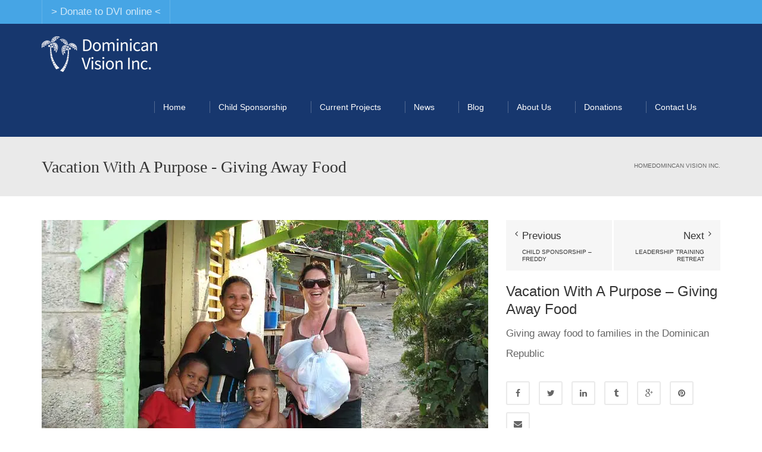

--- FILE ---
content_type: text/html; charset=UTF-8
request_url: https://dominicanvision.org/domincan-vision-inc/vcap-giving-away-food-750px/
body_size: 57951
content:
<!DOCTYPE html>
<!--[if IE 7]>
<html class="ie ie7" lang="en-CA">
<![endif]-->
<!--[if IE 8]>
<html class="ie ie8" lang="en-CA">
<![endif]-->
<!--[if !(IE 7) | !(IE 8)  ]><!-->
<html lang="en-CA">
<!--<![endif]-->
<head>
<meta charset="UTF-8" />
<meta name="viewport" content="width=device-width, minimum-scale=1.0, initial-scale=1.0">
<title>Vacation With A Purpose - Giving Away Food - Dominican Vision Inc.</title>
<link rel="profile" href="http://gmpg.org/xfn/11" />
<link rel="pingback" href="https://dominicanvision.org/xmlrpc.php" />
<!--[if lt IE 9]>
<script src="https://dominicanvision.org/wp-content/themes/university/js/html5.js" type="text/javascript"></script>
<![endif]-->
<!--[if lte IE 9]>
<link rel="stylesheet" type="text/css" href="https://dominicanvision.org/wp-content/themes/university/css/ie.css" />
<![endif]-->
<style type="text/css" >
	@media only screen and (-webkit-min-device-pixel-ratio: 2),(min-resolution: 192dpi) {
		/* Retina Logo */
		.logo{background:url(http://wp.dominicanconnection.org/wp-content/uploads/2017/03/DVI-logo-120px.png) no-repeat center; display:inline-block !important; background-size:contain;}
		.logo img{ opacity:0; visibility:hidden}
		.logo *{display:inline-block}
	}
</style>
	<meta property="description" content="Education is the key to breaking the relentless cycle of poverty."/>
	<meta name='robots' content='index, follow, max-image-preview:large, max-snippet:-1, max-video-preview:-1' />

	<!-- This site is optimized with the Yoast SEO plugin v21.7 - https://yoast.com/wordpress/plugins/seo/ -->
	<link rel="canonical" href="https://dominicanvision.org/domincan-vision-inc/vcap-giving-away-food-750px/" />
	<meta property="og:locale" content="en_US" />
	<meta property="og:type" content="article" />
	<meta property="og:title" content="Vacation With A Purpose - Giving Away Food - Dominican Vision Inc." />
	<meta property="og:description" content="Giving away food to families in the Dominican Republic" />
	<meta property="og:url" content="https://dominicanvision.org/domincan-vision-inc/vcap-giving-away-food-750px/" />
	<meta property="og:site_name" content="Dominican Vision Inc." />
	<meta property="article:publisher" content="https://www.facebook.com/Dominican-Vision-Inc-774455569312460" />
	<meta property="article:modified_time" content="2017-03-09T00:17:53+00:00" />
	<meta property="og:image" content="https://dominicanvision.org/domincan-vision-inc/vcap-giving-away-food-750px" />
	<meta property="og:image:width" content="750" />
	<meta property="og:image:height" content="422" />
	<meta property="og:image:type" content="image/jpeg" />
	<meta name="twitter:card" content="summary_large_image" />
	<script type="application/ld+json" class="yoast-schema-graph">{"@context":"https://schema.org","@graph":[{"@type":"WebPage","@id":"https://dominicanvision.org/domincan-vision-inc/vcap-giving-away-food-750px/","url":"https://dominicanvision.org/domincan-vision-inc/vcap-giving-away-food-750px/","name":"Vacation With A Purpose - Giving Away Food - Dominican Vision Inc.","isPartOf":{"@id":"https://dominicanvision.org/#website"},"primaryImageOfPage":{"@id":"https://dominicanvision.org/domincan-vision-inc/vcap-giving-away-food-750px/#primaryimage"},"image":{"@id":"https://dominicanvision.org/domincan-vision-inc/vcap-giving-away-food-750px/#primaryimage"},"thumbnailUrl":"https://i0.wp.com/dominicanvision.org/wp-content/uploads/2017/03/VCAP-giving-away-food-750px.jpg?fit=750%2C422&ssl=1","datePublished":"2017-03-09T00:17:10+00:00","dateModified":"2017-03-09T00:17:53+00:00","breadcrumb":{"@id":"https://dominicanvision.org/domincan-vision-inc/vcap-giving-away-food-750px/#breadcrumb"},"inLanguage":"en-CA","potentialAction":[{"@type":"ReadAction","target":["https://dominicanvision.org/domincan-vision-inc/vcap-giving-away-food-750px/"]}]},{"@type":"ImageObject","inLanguage":"en-CA","@id":"https://dominicanvision.org/domincan-vision-inc/vcap-giving-away-food-750px/#primaryimage","url":"https://i0.wp.com/dominicanvision.org/wp-content/uploads/2017/03/VCAP-giving-away-food-750px.jpg?fit=750%2C422&ssl=1","contentUrl":"https://i0.wp.com/dominicanvision.org/wp-content/uploads/2017/03/VCAP-giving-away-food-750px.jpg?fit=750%2C422&ssl=1","width":750,"height":422,"caption":"Giving away food to families in the Dominican Republic"},{"@type":"BreadcrumbList","@id":"https://dominicanvision.org/domincan-vision-inc/vcap-giving-away-food-750px/#breadcrumb","itemListElement":[{"@type":"ListItem","position":1,"name":"Home","item":"https://dominicanvision.org/"},{"@type":"ListItem","position":2,"name":"Domincan Vision Inc.","item":"https://dominicanvision.org/"},{"@type":"ListItem","position":3,"name":"Vacation With A Purpose &#8211; Giving Away Food"}]},{"@type":"WebSite","@id":"https://dominicanvision.org/#website","url":"https://dominicanvision.org/","name":"Dominican Vision Inc.","description":"Education is the key to breaking the relentless cycle of poverty.","publisher":{"@id":"https://dominicanvision.org/#organization"},"potentialAction":[{"@type":"SearchAction","target":{"@type":"EntryPoint","urlTemplate":"https://dominicanvision.org/?s={search_term_string}"},"query-input":"required name=search_term_string"}],"inLanguage":"en-CA"},{"@type":"Organization","@id":"https://dominicanvision.org/#organization","name":"Dominican Vision Inc.","url":"https://dominicanvision.org/","logo":{"@type":"ImageObject","inLanguage":"en-CA","@id":"https://dominicanvision.org/#/schema/logo/image/","url":"https://i0.wp.com/dominicanvision.org/wp-content/uploads/2017/03/DVI-logo-300px-vertical.png?fit=300%2C300&ssl=1","contentUrl":"https://i0.wp.com/dominicanvision.org/wp-content/uploads/2017/03/DVI-logo-300px-vertical.png?fit=300%2C300&ssl=1","width":300,"height":300,"caption":"Dominican Vision Inc."},"image":{"@id":"https://dominicanvision.org/#/schema/logo/image/"},"sameAs":["https://www.facebook.com/Dominican-Vision-Inc-774455569312460"]}]}</script>
	<!-- / Yoast SEO plugin. -->


<link rel='dns-prefetch' href='//secure.gravatar.com' />
<link rel='dns-prefetch' href='//stats.wp.com' />
<link rel='dns-prefetch' href='//maxcdn.bootstrapcdn.com' />
<link rel='dns-prefetch' href='//v0.wordpress.com' />
<link rel='dns-prefetch' href='//i0.wp.com' />
<link rel="alternate" type="application/rss+xml" title="Dominican Vision Inc. &raquo; Feed" href="https://dominicanvision.org/feed/" />
<link rel="alternate" type="application/rss+xml" title="Dominican Vision Inc. &raquo; Comments Feed" href="https://dominicanvision.org/comments/feed/" />
<link rel="alternate" type="application/rss+xml" title="Dominican Vision Inc. &raquo; Vacation With A Purpose &#8211; Giving Away Food Comments Feed" href="https://dominicanvision.org/domincan-vision-inc/vcap-giving-away-food-750px/feed/" />
<script type="text/javascript">
window._wpemojiSettings = {"baseUrl":"https:\/\/s.w.org\/images\/core\/emoji\/14.0.0\/72x72\/","ext":".png","svgUrl":"https:\/\/s.w.org\/images\/core\/emoji\/14.0.0\/svg\/","svgExt":".svg","source":{"concatemoji":"https:\/\/dominicanvision.org\/wp-includes\/js\/wp-emoji-release.min.js?ver=6.2.8"}};
/*! This file is auto-generated */
!function(e,a,t){var n,r,o,i=a.createElement("canvas"),p=i.getContext&&i.getContext("2d");function s(e,t){p.clearRect(0,0,i.width,i.height),p.fillText(e,0,0);e=i.toDataURL();return p.clearRect(0,0,i.width,i.height),p.fillText(t,0,0),e===i.toDataURL()}function c(e){var t=a.createElement("script");t.src=e,t.defer=t.type="text/javascript",a.getElementsByTagName("head")[0].appendChild(t)}for(o=Array("flag","emoji"),t.supports={everything:!0,everythingExceptFlag:!0},r=0;r<o.length;r++)t.supports[o[r]]=function(e){if(p&&p.fillText)switch(p.textBaseline="top",p.font="600 32px Arial",e){case"flag":return s("\ud83c\udff3\ufe0f\u200d\u26a7\ufe0f","\ud83c\udff3\ufe0f\u200b\u26a7\ufe0f")?!1:!s("\ud83c\uddfa\ud83c\uddf3","\ud83c\uddfa\u200b\ud83c\uddf3")&&!s("\ud83c\udff4\udb40\udc67\udb40\udc62\udb40\udc65\udb40\udc6e\udb40\udc67\udb40\udc7f","\ud83c\udff4\u200b\udb40\udc67\u200b\udb40\udc62\u200b\udb40\udc65\u200b\udb40\udc6e\u200b\udb40\udc67\u200b\udb40\udc7f");case"emoji":return!s("\ud83e\udef1\ud83c\udffb\u200d\ud83e\udef2\ud83c\udfff","\ud83e\udef1\ud83c\udffb\u200b\ud83e\udef2\ud83c\udfff")}return!1}(o[r]),t.supports.everything=t.supports.everything&&t.supports[o[r]],"flag"!==o[r]&&(t.supports.everythingExceptFlag=t.supports.everythingExceptFlag&&t.supports[o[r]]);t.supports.everythingExceptFlag=t.supports.everythingExceptFlag&&!t.supports.flag,t.DOMReady=!1,t.readyCallback=function(){t.DOMReady=!0},t.supports.everything||(n=function(){t.readyCallback()},a.addEventListener?(a.addEventListener("DOMContentLoaded",n,!1),e.addEventListener("load",n,!1)):(e.attachEvent("onload",n),a.attachEvent("onreadystatechange",function(){"complete"===a.readyState&&t.readyCallback()})),(e=t.source||{}).concatemoji?c(e.concatemoji):e.wpemoji&&e.twemoji&&(c(e.twemoji),c(e.wpemoji)))}(window,document,window._wpemojiSettings);
</script>
<style type="text/css">
img.wp-smiley,
img.emoji {
	display: inline !important;
	border: none !important;
	box-shadow: none !important;
	height: 1em !important;
	width: 1em !important;
	margin: 0 0.07em !important;
	vertical-align: -0.1em !important;
	background: none !important;
	padding: 0 !important;
}
</style>
	<link rel='stylesheet' id='formidable-css' href='https://dominicanvision.org/wp-content/plugins/formidable/css/formidableforms.css?ver=5292238' type='text/css' media='all' />
<link rel='stylesheet' id='wp-block-library-css' href='https://dominicanvision.org/wp-includes/css/dist/block-library/style.min.css?ver=6.2.8' type='text/css' media='all' />
<style id='wp-block-library-inline-css' type='text/css'>
.has-text-align-justify{text-align:justify;}
</style>
<link rel='stylesheet' id='jetpack-videopress-video-block-view-css' href='https://dominicanvision.org/wp-content/plugins/jetpack/jetpack_vendor/automattic/jetpack-videopress/build/block-editor/blocks/video/view.css?minify=false&#038;ver=34ae973733627b74a14e' type='text/css' media='all' />
<link rel='stylesheet' id='mediaelement-css' href='https://dominicanvision.org/wp-includes/js/mediaelement/mediaelementplayer-legacy.min.css?ver=4.2.17' type='text/css' media='all' />
<link rel='stylesheet' id='wp-mediaelement-css' href='https://dominicanvision.org/wp-includes/js/mediaelement/wp-mediaelement.min.css?ver=6.2.8' type='text/css' media='all' />
<link rel='stylesheet' id='classic-theme-styles-css' href='https://dominicanvision.org/wp-includes/css/classic-themes.min.css?ver=6.2.8' type='text/css' media='all' />
<style id='global-styles-inline-css' type='text/css'>
body{--wp--preset--color--black: #000000;--wp--preset--color--cyan-bluish-gray: #abb8c3;--wp--preset--color--white: #ffffff;--wp--preset--color--pale-pink: #f78da7;--wp--preset--color--vivid-red: #cf2e2e;--wp--preset--color--luminous-vivid-orange: #ff6900;--wp--preset--color--luminous-vivid-amber: #fcb900;--wp--preset--color--light-green-cyan: #7bdcb5;--wp--preset--color--vivid-green-cyan: #00d084;--wp--preset--color--pale-cyan-blue: #8ed1fc;--wp--preset--color--vivid-cyan-blue: #0693e3;--wp--preset--color--vivid-purple: #9b51e0;--wp--preset--gradient--vivid-cyan-blue-to-vivid-purple: linear-gradient(135deg,rgba(6,147,227,1) 0%,rgb(155,81,224) 100%);--wp--preset--gradient--light-green-cyan-to-vivid-green-cyan: linear-gradient(135deg,rgb(122,220,180) 0%,rgb(0,208,130) 100%);--wp--preset--gradient--luminous-vivid-amber-to-luminous-vivid-orange: linear-gradient(135deg,rgba(252,185,0,1) 0%,rgba(255,105,0,1) 100%);--wp--preset--gradient--luminous-vivid-orange-to-vivid-red: linear-gradient(135deg,rgba(255,105,0,1) 0%,rgb(207,46,46) 100%);--wp--preset--gradient--very-light-gray-to-cyan-bluish-gray: linear-gradient(135deg,rgb(238,238,238) 0%,rgb(169,184,195) 100%);--wp--preset--gradient--cool-to-warm-spectrum: linear-gradient(135deg,rgb(74,234,220) 0%,rgb(151,120,209) 20%,rgb(207,42,186) 40%,rgb(238,44,130) 60%,rgb(251,105,98) 80%,rgb(254,248,76) 100%);--wp--preset--gradient--blush-light-purple: linear-gradient(135deg,rgb(255,206,236) 0%,rgb(152,150,240) 100%);--wp--preset--gradient--blush-bordeaux: linear-gradient(135deg,rgb(254,205,165) 0%,rgb(254,45,45) 50%,rgb(107,0,62) 100%);--wp--preset--gradient--luminous-dusk: linear-gradient(135deg,rgb(255,203,112) 0%,rgb(199,81,192) 50%,rgb(65,88,208) 100%);--wp--preset--gradient--pale-ocean: linear-gradient(135deg,rgb(255,245,203) 0%,rgb(182,227,212) 50%,rgb(51,167,181) 100%);--wp--preset--gradient--electric-grass: linear-gradient(135deg,rgb(202,248,128) 0%,rgb(113,206,126) 100%);--wp--preset--gradient--midnight: linear-gradient(135deg,rgb(2,3,129) 0%,rgb(40,116,252) 100%);--wp--preset--duotone--dark-grayscale: url('#wp-duotone-dark-grayscale');--wp--preset--duotone--grayscale: url('#wp-duotone-grayscale');--wp--preset--duotone--purple-yellow: url('#wp-duotone-purple-yellow');--wp--preset--duotone--blue-red: url('#wp-duotone-blue-red');--wp--preset--duotone--midnight: url('#wp-duotone-midnight');--wp--preset--duotone--magenta-yellow: url('#wp-duotone-magenta-yellow');--wp--preset--duotone--purple-green: url('#wp-duotone-purple-green');--wp--preset--duotone--blue-orange: url('#wp-duotone-blue-orange');--wp--preset--font-size--small: 13px;--wp--preset--font-size--medium: 20px;--wp--preset--font-size--large: 36px;--wp--preset--font-size--x-large: 42px;--wp--preset--spacing--20: 0.44rem;--wp--preset--spacing--30: 0.67rem;--wp--preset--spacing--40: 1rem;--wp--preset--spacing--50: 1.5rem;--wp--preset--spacing--60: 2.25rem;--wp--preset--spacing--70: 3.38rem;--wp--preset--spacing--80: 5.06rem;--wp--preset--shadow--natural: 6px 6px 9px rgba(0, 0, 0, 0.2);--wp--preset--shadow--deep: 12px 12px 50px rgba(0, 0, 0, 0.4);--wp--preset--shadow--sharp: 6px 6px 0px rgba(0, 0, 0, 0.2);--wp--preset--shadow--outlined: 6px 6px 0px -3px rgba(255, 255, 255, 1), 6px 6px rgba(0, 0, 0, 1);--wp--preset--shadow--crisp: 6px 6px 0px rgba(0, 0, 0, 1);}:where(.is-layout-flex){gap: 0.5em;}body .is-layout-flow > .alignleft{float: left;margin-inline-start: 0;margin-inline-end: 2em;}body .is-layout-flow > .alignright{float: right;margin-inline-start: 2em;margin-inline-end: 0;}body .is-layout-flow > .aligncenter{margin-left: auto !important;margin-right: auto !important;}body .is-layout-constrained > .alignleft{float: left;margin-inline-start: 0;margin-inline-end: 2em;}body .is-layout-constrained > .alignright{float: right;margin-inline-start: 2em;margin-inline-end: 0;}body .is-layout-constrained > .aligncenter{margin-left: auto !important;margin-right: auto !important;}body .is-layout-constrained > :where(:not(.alignleft):not(.alignright):not(.alignfull)){max-width: var(--wp--style--global--content-size);margin-left: auto !important;margin-right: auto !important;}body .is-layout-constrained > .alignwide{max-width: var(--wp--style--global--wide-size);}body .is-layout-flex{display: flex;}body .is-layout-flex{flex-wrap: wrap;align-items: center;}body .is-layout-flex > *{margin: 0;}:where(.wp-block-columns.is-layout-flex){gap: 2em;}.has-black-color{color: var(--wp--preset--color--black) !important;}.has-cyan-bluish-gray-color{color: var(--wp--preset--color--cyan-bluish-gray) !important;}.has-white-color{color: var(--wp--preset--color--white) !important;}.has-pale-pink-color{color: var(--wp--preset--color--pale-pink) !important;}.has-vivid-red-color{color: var(--wp--preset--color--vivid-red) !important;}.has-luminous-vivid-orange-color{color: var(--wp--preset--color--luminous-vivid-orange) !important;}.has-luminous-vivid-amber-color{color: var(--wp--preset--color--luminous-vivid-amber) !important;}.has-light-green-cyan-color{color: var(--wp--preset--color--light-green-cyan) !important;}.has-vivid-green-cyan-color{color: var(--wp--preset--color--vivid-green-cyan) !important;}.has-pale-cyan-blue-color{color: var(--wp--preset--color--pale-cyan-blue) !important;}.has-vivid-cyan-blue-color{color: var(--wp--preset--color--vivid-cyan-blue) !important;}.has-vivid-purple-color{color: var(--wp--preset--color--vivid-purple) !important;}.has-black-background-color{background-color: var(--wp--preset--color--black) !important;}.has-cyan-bluish-gray-background-color{background-color: var(--wp--preset--color--cyan-bluish-gray) !important;}.has-white-background-color{background-color: var(--wp--preset--color--white) !important;}.has-pale-pink-background-color{background-color: var(--wp--preset--color--pale-pink) !important;}.has-vivid-red-background-color{background-color: var(--wp--preset--color--vivid-red) !important;}.has-luminous-vivid-orange-background-color{background-color: var(--wp--preset--color--luminous-vivid-orange) !important;}.has-luminous-vivid-amber-background-color{background-color: var(--wp--preset--color--luminous-vivid-amber) !important;}.has-light-green-cyan-background-color{background-color: var(--wp--preset--color--light-green-cyan) !important;}.has-vivid-green-cyan-background-color{background-color: var(--wp--preset--color--vivid-green-cyan) !important;}.has-pale-cyan-blue-background-color{background-color: var(--wp--preset--color--pale-cyan-blue) !important;}.has-vivid-cyan-blue-background-color{background-color: var(--wp--preset--color--vivid-cyan-blue) !important;}.has-vivid-purple-background-color{background-color: var(--wp--preset--color--vivid-purple) !important;}.has-black-border-color{border-color: var(--wp--preset--color--black) !important;}.has-cyan-bluish-gray-border-color{border-color: var(--wp--preset--color--cyan-bluish-gray) !important;}.has-white-border-color{border-color: var(--wp--preset--color--white) !important;}.has-pale-pink-border-color{border-color: var(--wp--preset--color--pale-pink) !important;}.has-vivid-red-border-color{border-color: var(--wp--preset--color--vivid-red) !important;}.has-luminous-vivid-orange-border-color{border-color: var(--wp--preset--color--luminous-vivid-orange) !important;}.has-luminous-vivid-amber-border-color{border-color: var(--wp--preset--color--luminous-vivid-amber) !important;}.has-light-green-cyan-border-color{border-color: var(--wp--preset--color--light-green-cyan) !important;}.has-vivid-green-cyan-border-color{border-color: var(--wp--preset--color--vivid-green-cyan) !important;}.has-pale-cyan-blue-border-color{border-color: var(--wp--preset--color--pale-cyan-blue) !important;}.has-vivid-cyan-blue-border-color{border-color: var(--wp--preset--color--vivid-cyan-blue) !important;}.has-vivid-purple-border-color{border-color: var(--wp--preset--color--vivid-purple) !important;}.has-vivid-cyan-blue-to-vivid-purple-gradient-background{background: var(--wp--preset--gradient--vivid-cyan-blue-to-vivid-purple) !important;}.has-light-green-cyan-to-vivid-green-cyan-gradient-background{background: var(--wp--preset--gradient--light-green-cyan-to-vivid-green-cyan) !important;}.has-luminous-vivid-amber-to-luminous-vivid-orange-gradient-background{background: var(--wp--preset--gradient--luminous-vivid-amber-to-luminous-vivid-orange) !important;}.has-luminous-vivid-orange-to-vivid-red-gradient-background{background: var(--wp--preset--gradient--luminous-vivid-orange-to-vivid-red) !important;}.has-very-light-gray-to-cyan-bluish-gray-gradient-background{background: var(--wp--preset--gradient--very-light-gray-to-cyan-bluish-gray) !important;}.has-cool-to-warm-spectrum-gradient-background{background: var(--wp--preset--gradient--cool-to-warm-spectrum) !important;}.has-blush-light-purple-gradient-background{background: var(--wp--preset--gradient--blush-light-purple) !important;}.has-blush-bordeaux-gradient-background{background: var(--wp--preset--gradient--blush-bordeaux) !important;}.has-luminous-dusk-gradient-background{background: var(--wp--preset--gradient--luminous-dusk) !important;}.has-pale-ocean-gradient-background{background: var(--wp--preset--gradient--pale-ocean) !important;}.has-electric-grass-gradient-background{background: var(--wp--preset--gradient--electric-grass) !important;}.has-midnight-gradient-background{background: var(--wp--preset--gradient--midnight) !important;}.has-small-font-size{font-size: var(--wp--preset--font-size--small) !important;}.has-medium-font-size{font-size: var(--wp--preset--font-size--medium) !important;}.has-large-font-size{font-size: var(--wp--preset--font-size--large) !important;}.has-x-large-font-size{font-size: var(--wp--preset--font-size--x-large) !important;}
.wp-block-navigation a:where(:not(.wp-element-button)){color: inherit;}
:where(.wp-block-columns.is-layout-flex){gap: 2em;}
.wp-block-pullquote{font-size: 1.5em;line-height: 1.6;}
</style>
<link rel='stylesheet' id='rs-plugin-settings-css' href='https://dominicanvision.org/wp-content/plugins/revslider/public/assets/css/settings.css?ver=5.3.1.5' type='text/css' media='all' />
<style id='rs-plugin-settings-inline-css' type='text/css'>
#rs-demo-id {}
</style>
<link rel='stylesheet' id='cff-css' href='https://dominicanvision.org/wp-content/plugins/custom-facebook-feed/assets/css/cff-style.min.css?ver=4.3.1' type='text/css' media='all' />
<link rel='stylesheet' id='sb-font-awesome-css' href='https://maxcdn.bootstrapcdn.com/font-awesome/4.7.0/css/font-awesome.min.css?ver=6.2.8' type='text/css' media='all' />
<link rel='stylesheet' id='bootstrap-css' href='https://dominicanvision.org/wp-content/themes/university/css/bootstrap.min.css?ver=6.2.8' type='text/css' media='all' />
<link rel='stylesheet' id='font-awesome-css' href='https://dominicanvision.org/wp-content/themes/university/fonts/css/font-awesome.min.css?ver=6.2.8' type='text/css' media='all' />
<link rel='stylesheet' id='owl-carousel-css' href='https://dominicanvision.org/wp-content/themes/university/js/owl-carousel/owl.carousel.css?ver=6.2.8' type='text/css' media='all' />
<link rel='stylesheet' id='owl-carousel-theme-css' href='https://dominicanvision.org/wp-content/themes/university/js/owl-carousel/owl.theme.css?ver=6.2.8' type='text/css' media='all' />
<link rel='stylesheet' id='style-css' href='https://dominicanvision.org/wp-content/themes/university/style.css?ver=6.2.8' type='text/css' media='all' />
<link rel='stylesheet' id='__EPYT__style-css' href='https://dominicanvision.org/wp-content/plugins/youtube-embed-plus/styles/ytprefs.min.css?ver=14.2.3' type='text/css' media='all' />
<style id='__EPYT__style-inline-css' type='text/css'>

                .epyt-gallery-thumb {
                        width: 33.333%;
                }
                
</style>
<link rel='stylesheet' id='jetpack_css-css' href='https://dominicanvision.org/wp-content/plugins/jetpack/css/jetpack.css?ver=12.3.1' type='text/css' media='all' />
<script type='text/javascript' src='https://dominicanvision.org/wp-includes/js/jquery/jquery.min.js?ver=3.6.4' id='jquery-core-js'></script>
<script type='text/javascript' src='https://dominicanvision.org/wp-includes/js/jquery/jquery-migrate.min.js?ver=3.4.0' id='jquery-migrate-js'></script>
<script type='text/javascript' src='https://dominicanvision.org/wp-content/plugins/revslider/public/assets/js/jquery.themepunch.tools.min.js?ver=5.3.1.5' id='tp-tools-js'></script>
<script type='text/javascript' src='https://dominicanvision.org/wp-content/plugins/revslider/public/assets/js/jquery.themepunch.revolution.min.js?ver=5.3.1.5' id='revmin-js'></script>
<script type='text/javascript' id='__ytprefs__-js-extra'>
/* <![CDATA[ */
var _EPYT_ = {"ajaxurl":"https:\/\/dominicanvision.org\/wp-admin\/admin-ajax.php","security":"bbec18d467","gallery_scrolloffset":"20","eppathtoscripts":"https:\/\/dominicanvision.org\/wp-content\/plugins\/youtube-embed-plus\/scripts\/","eppath":"https:\/\/dominicanvision.org\/wp-content\/plugins\/youtube-embed-plus\/","epresponsiveselector":"[\"iframe.__youtube_prefs__\"]","epdovol":"1","version":"14.2.3","evselector":"iframe.__youtube_prefs__[src], iframe[src*=\"youtube.com\/embed\/\"], iframe[src*=\"youtube-nocookie.com\/embed\/\"]","ajax_compat":"","maxres_facade":"eager","ytapi_load":"light","pause_others":"","stopMobileBuffer":"1","facade_mode":"","not_live_on_channel":""};
/* ]]> */
</script>
<script type='text/javascript' src='https://dominicanvision.org/wp-content/plugins/youtube-embed-plus/scripts/ytprefs.min.js?ver=14.2.3' id='__ytprefs__-js'></script>
<script></script><link rel="https://api.w.org/" href="https://dominicanvision.org/wp-json/" /><link rel="alternate" type="application/json" href="https://dominicanvision.org/wp-json/wp/v2/media/57" /><link rel="EditURI" type="application/rsd+xml" title="RSD" href="https://dominicanvision.org/xmlrpc.php?rsd" />
<link rel="wlwmanifest" type="application/wlwmanifest+xml" href="https://dominicanvision.org/wp-includes/wlwmanifest.xml" />
<meta name="generator" content="WordPress 6.2.8" />
<link rel='shortlink' href='https://wp.me/a8sw6X-V' />
<link rel="alternate" type="application/json+oembed" href="https://dominicanvision.org/wp-json/oembed/1.0/embed?url=https%3A%2F%2Fdominicanvision.org%2Fdomincan-vision-inc%2Fvcap-giving-away-food-750px%2F" />
<link rel="alternate" type="text/xml+oembed" href="https://dominicanvision.org/wp-json/oembed/1.0/embed?url=https%3A%2F%2Fdominicanvision.org%2Fdomincan-vision-inc%2Fvcap-giving-away-food-750px%2F&#038;format=xml" />
	<style>img#wpstats{display:none}</style>
		<style type="text/css">.recentcomments a{display:inline !important;padding:0 !important;margin:0 !important;}</style><meta name="generator" content="Powered by WPBakery Page Builder - drag and drop page builder for WordPress."/>
<meta name="generator" content="Powered by Slider Revolution 5.3.1.5 - responsive, Mobile-Friendly Slider Plugin for WordPress with comfortable drag and drop interface." />
<link rel="icon" href="https://i0.wp.com/dominicanvision.org/wp-content/uploads/2017/03/cropped-DVI-cover-poto.jpg?fit=32%2C32&#038;ssl=1" sizes="32x32" />
<link rel="icon" href="https://i0.wp.com/dominicanvision.org/wp-content/uploads/2017/03/cropped-DVI-cover-poto.jpg?fit=192%2C192&#038;ssl=1" sizes="192x192" />
<link rel="apple-touch-icon" href="https://i0.wp.com/dominicanvision.org/wp-content/uploads/2017/03/cropped-DVI-cover-poto.jpg?fit=180%2C180&#038;ssl=1" />
<meta name="msapplication-TileImage" content="https://i0.wp.com/dominicanvision.org/wp-content/uploads/2017/03/cropped-DVI-cover-poto.jpg?fit=270%2C270&#038;ssl=1" />
<!-- custom css -->
				<style type="text/css">	body {
        font-size: 17px;
    }
h1,h2,h3,h4,h5,h6,.h1,.h2,.h3,.h4,.h5,.h6{
	letter-spacing:0}
.center-content {margin-left:auto;margin:right:auto;text-align:center;}
.shortline {width:50%;opacity:0.5;}
</style>
			<!-- end custom css --><link rel="alternate" type="application/rss+xml" title="RSS" href="https://dominicanvision.org/rsslatest.xml" /><style type="text/css" id="wp-custom-css">.vc_label {font-size: 16px; text-align: center; margin-left:0px;margin-right:0px;}

.picture-padding {
	padding: 20px 0;
}

.single-content-title {
	margin: 40px 0 40px 0;
}

.sharedaddy, .content-image, .avatar {
	display: none;
}

#main-nav .navbar-nav>li>a {
	height: 50px;
}
	
#main-nav .navbar-nav>li>a:before{
	top:30px;
	bottom:10px;
	left:0px;
}
	
.navbar-right {
	padding-bottom: 30px;
}

.logo {
	margin-right: 20px;
}

@media (max-width: 767px) {
    .logo {
        margin: 40px 0;
    }</style><noscript><style> .wpb_animate_when_almost_visible { opacity: 1; }</style></noscript></head>

<body class="attachment attachment-template-default attachmentid-57 attachment-jpeg full-width custom-background-empty wpb-js-composer js-comp-ver-7.3 vc_responsive">
<a name="top" style="height:0; position:absolute; top:0;" id="top-anchor"></a>
<div id="body-wrap">
    <div id="wrap">
        <header>
            			<div id="top-nav" class="dark-div nav-style-1">
                <nav class="navbar navbar-inverse main-color-1-bg" role="navigation">
                    <div class="container">
                        <!-- Collect the nav links, forms, and other content for toggling -->
                        <div class="top-menu">
                            <ul class="nav navbar-nav hidden-xs">
                              <li id="nav-menu-item-300" class="main-menu-item menu-item-depth-0 menu-item menu-item-type-custom menu-item-object-custom"><a href="https://dominicanvision.org/donations/" class="menu-link  main-menu-link">> Donate to DVI online < </a></li>
                            </ul>
                            <button type="button" class="mobile-menu-toggle visible-xs">
                            	<span class="sr-only">Menu</span>
                            	<i class="fa fa-bars"></i>
                            </button>
                                                                                    <div class="navbar-right topnav-sidebar">
                            	                            </div>
                                                    </div><!-- /.navbar-collapse -->
                    </div>
                </nav>
            </div><!--/top-nap-->
            <div id="main-nav" class="dark-div nav-style-1">
                <nav class="navbar navbar-inverse main-color-2-bg" role="navigation">
                    <div class="container">
                        <!-- Brand and toggle get grouped for better mobile display -->
                        <div class="navbar-header">
                                                        <a class="logo" href="https://dominicanvision.org" title="Vacation With A Purpose - Giving Away Food - Dominican Vision Inc."><img src="http://wp.dominicanconnection.org/wp-content/uploads/2017/03/DVI-logo-60px.png" alt="Vacation With A Purpose - Giving Away Food - Dominican Vision Inc."/></a>
                                                        
                                                    </div>
                        <!-- Collect the nav links, forms, and other content for toggling -->
                                                <div class="main-menu hidden-xs  " >
                                                    <ul class="nav navbar-nav navbar-right">
                            	<li id="nav-menu-item-102" class="main-menu-item menu-item-depth-0 menu-item menu-item-type-post_type menu-item-object-page menu-item-home"><a href="https://dominicanvision.org/" class="menu-link  main-menu-link">Home </a></li>
<li id="nav-menu-item-105" class="main-menu-item menu-item-depth-0 menu-item menu-item-type-post_type menu-item-object-page"><a href="https://dominicanvision.org/child-sponosorship/" class="menu-link  main-menu-link">Child Sponsorship </a></li>
<li id="nav-menu-item-255" class="main-menu-item menu-item-depth-0 menu-item menu-item-type-custom menu-item-object-custom menu-item-has-children parent dropdown"><a href="#" class="menu-link dropdown-toggle disabled main-menu-link" data-toggle="dropdown">Current Projects </a>
<ul class="dropdown-menu menu-depth-1">
	<li id="nav-menu-item-614" class="sub-menu-item menu-item-depth-1 menu-item menu-item-type-post_type menu-item-object-page"><a href="https://dominicanvision.org/dvi-school/" class="menu-link  sub-menu-link">Colegio Cristiana Divina Misión y Iglesia </a></li>
	<li id="nav-menu-item-101" class="sub-menu-item menu-item-depth-1 menu-item menu-item-type-post_type menu-item-object-page"><a href="https://dominicanvision.org/build-groups/" class="menu-link  sub-menu-link">Build Groups </a></li>
	<li id="nav-menu-item-96" class="sub-menu-item menu-item-depth-1 menu-item menu-item-type-post_type menu-item-object-page"><a href="https://dominicanvision.org/leadership-training/" class="menu-link  sub-menu-link">Leadership Training </a></li>
	<li id="nav-menu-item-256" class="sub-menu-item menu-item-depth-1 menu-item menu-item-type-post_type menu-item-object-page"><a href="https://dominicanvision.org/university-fellowship/" class="menu-link  sub-menu-link">University Fellowship </a></li>
	<li id="nav-menu-item-107" class="sub-menu-item menu-item-depth-1 menu-item menu-item-type-post_type menu-item-object-page"><a href="https://dominicanvision.org/mission-trips/" class="menu-link  sub-menu-link">Missions Trips </a></li>
	<li id="nav-menu-item-97" class="sub-menu-item menu-item-depth-1 menu-item menu-item-type-post_type menu-item-object-page"><a href="https://dominicanvision.org/other-groups-and-projects/" class="menu-link  sub-menu-link">Food Delivery/Dominican Eyes Plus </a></li>

</ul>
</li>
<li id="nav-menu-item-100" class="main-menu-item menu-item-depth-0 menu-item menu-item-type-post_type menu-item-object-page"><a href="https://dominicanvision.org/news/" class="menu-link  main-menu-link">News </a></li>
<li id="nav-menu-item-841" class="main-menu-item menu-item-depth-0 menu-item menu-item-type-post_type menu-item-object-page"><a href="https://dominicanvision.org/blog/" class="menu-link  main-menu-link">Blog </a></li>
<li id="nav-menu-item-106" class="main-menu-item menu-item-depth-0 menu-item menu-item-type-post_type menu-item-object-page"><a href="https://dominicanvision.org/about-us/" class="menu-link  main-menu-link">About Us </a></li>
<li id="nav-menu-item-656" class="main-menu-item menu-item-depth-0 menu-item menu-item-type-post_type menu-item-object-page"><a href="https://dominicanvision.org/donations/" class="menu-link  main-menu-link">Donations </a></li>
<li id="nav-menu-item-103" class="main-menu-item menu-item-depth-0 menu-item menu-item-type-post_type menu-item-object-page"><a href="https://dominicanvision.org/contact-us/" class="menu-link  main-menu-link">Contact Us </a></li>
                            </ul>
                                                                                </div><!-- /.navbar-collapse -->
                    </div>
                </nav>
            </div><!-- #main-nav -->        </header>	    <div class="page-heading">
        <div class="container">
            <div class="row">
                <div class="col-md-8 col-sm-8">
                    <h1>Vacation With A Purpose - Giving Away Food</h1>
                </div>
                                <div class="pathway col-md-4 col-sm-4 hidden-xs text-right">
                    <div class="breadcrumbs" xmlns:v="http://rdf.data-vocabulary.org/#"><a href="https://dominicanvision.org/" rel="v:url" property="v:title">Home</a><span typeof="v:Breadcrumb"><a rel="v:url" property="v:title" href="https://dominicanvision.org/">Domincan Vision Inc.</a></span></div><!-- .breadcrumbs -->                </div>
                            </div><!--/row-->
        </div><!--/container-->
    </div><!--/page-heading-->

<div class="top-sidebar">
    <div class="container">
        <div class="row">
                    </div><!--/row-->
    </div><!--/container-->
</div><!--/Top sidebar-->   
    <div id="body">
    	<div class="container">
        	<div class="content-pad-3x">
                <div class="row">
                    <div id="content" class="col-md-8" role="main">
                        <article class="single-post-content single-content">
                        	                                <a href="https://dominicanvision.org/domincan-vision-inc/ltr-praying-with-dominicans-750px/" title="Vacation With A Purpose &#8211; Giving Away Food" rel="attachment">
									<img width="750" height="422" src="https://i0.wp.com/dominicanvision.org/wp-content/uploads/2017/03/VCAP-giving-away-food-750px.jpg?fit=750%2C422&amp;ssl=1" class="attachment-full size-full" alt="Vacation With A Purpose - Giving Away Food" decoding="async" loading="lazy" srcset="https://i0.wp.com/dominicanvision.org/wp-content/uploads/2017/03/VCAP-giving-away-food-750px.jpg?w=750&amp;ssl=1 750w, https://i0.wp.com/dominicanvision.org/wp-content/uploads/2017/03/VCAP-giving-away-food-750px.jpg?resize=300%2C169&amp;ssl=1 300w, https://i0.wp.com/dominicanvision.org/wp-content/uploads/2017/03/VCAP-giving-away-food-750px.jpg?resize=255%2C143&amp;ssl=1 255w" sizes="(max-width: 750px) 100vw, 750px" data-attachment-id="57" data-permalink="https://dominicanvision.org/domincan-vision-inc/vcap-giving-away-food-750px/" data-orig-file="https://i0.wp.com/dominicanvision.org/wp-content/uploads/2017/03/VCAP-giving-away-food-750px.jpg?fit=750%2C422&amp;ssl=1" data-orig-size="750,422" data-comments-opened="1" data-image-meta="{&quot;aperture&quot;:&quot;0&quot;,&quot;credit&quot;:&quot;&quot;,&quot;camera&quot;:&quot;&quot;,&quot;caption&quot;:&quot;&quot;,&quot;created_timestamp&quot;:&quot;0&quot;,&quot;copyright&quot;:&quot;&quot;,&quot;focal_length&quot;:&quot;0&quot;,&quot;iso&quot;:&quot;0&quot;,&quot;shutter_speed&quot;:&quot;0&quot;,&quot;title&quot;:&quot;&quot;,&quot;orientation&quot;:&quot;0&quot;}" data-image-title="Vacation With A Purpose &#8211; Giving Away Food" data-image-description="&lt;p&gt;Giving away food to families in the Dominican Republic&lt;/p&gt;
" data-image-caption="&lt;p&gt;Giving away food to families in the Dominican Republic&lt;/p&gt;
" data-medium-file="https://i0.wp.com/dominicanvision.org/wp-content/uploads/2017/03/VCAP-giving-away-food-750px.jpg?fit=300%2C169&amp;ssl=1" data-large-file="https://i0.wp.com/dominicanvision.org/wp-content/uploads/2017/03/VCAP-giving-away-food-750px.jpg?fit=750%2C422&amp;ssl=1" />                                </a><br /><br />
                                                        </article>
                        
<div id="comments" class="comments-area">
    <h4 class="count-title"></h4>
	<div class="comment-form-tm">
							            
            
			<div id="respond" class="comment-respond">
            
              <div class="author-current">
                  <img alt='' src='https://dominicanvision.org/wp-content/themes/university/images/avatar.png' class='avatar avatar-50 photo avatar-default' height='50' width='50' />              </div>

				<h3 id="reply-title" class="comment-reply-title"> <small><a rel="nofollow" id="cancel-comment-reply-link" href="/domincan-vision-inc/vcap-giving-away-food-750px/#respond" style="display:none;">Cancel reply</a></small></h3>
									<p class="must-log-in">You must be <a href="https://dominicanvision.org/wp-login.php?redirect_to=https%3A%2F%2Fdominicanvision.org%2Fdomincan-vision-inc%2Fvcap-giving-away-food-750px%2F">logged in</a> to post a comment.</p>												</div><!-- #respond -->
			    <script type="text/javascript">
		jQuery(document).ready(function(e) {
			jQuery( "#comment-submit" ).click(function() {
				var $a = jQuery("#comment").val();
				var $b = "Your comment ...";
				if ( $a == $b){
					jQuery("#comment").val('');
				}
			  //alert( $a );
			});
		});	
	</script>
    </div>
		<div style="display:none !important">	<div id="respond" class="comment-respond">
		<h3 id="reply-title" class="comment-reply-title">Leave a Reply <small><a rel="nofollow" id="cancel-comment-reply-link" href="/domincan-vision-inc/vcap-giving-away-food-750px/#respond" style="display:none;">Cancel reply</a></small></h3><p class="must-log-in">You must be <a href="https://dominicanvision.org/wp-login.php?redirect_to=https%3A%2F%2Fdominicanvision.org%2Fdomincan-vision-inc%2Fvcap-giving-away-food-750px%2F">logged in</a> to post a comment.</p>	</div><!-- #respond -->
	</div>

</div><!-- #comments .comments-area -->                    </div><!--/content-->
                    <div id="sidebar" class="col-md-4 attachment-content">
                    	<div class="simple-navigation">
                            <div class="row">
                                <div class="simple-navigation-item col-md-6 col-sm-6 col-xs-6">
                                                                        	<a href="https://dominicanvision.org/domincan-vision-inc/child-sponsorship-freddy-800px/"><i class="fa fa-angle-left pull-left"></i><div class="simple-navigation-item-content"><span>Previous</span><h4>Child Sponsorship &#8211; Freddy</h4></div></a>
                                                                    </div>
                                <div class="simple-navigation-item col-md-6 col-sm-6 col-xs-6 text-right">
                                	                                    	<a href="https://dominicanvision.org/domincan-vision-inc/ltr-praying-with-dominicans-750px/"><i class="fa fa-angle-right pull-right"></i><div class="simple-navigation-item-content"><span>Next</span><h4>Leadership Training Retreat</h4></div></a>
                                                                    </div>
                            </div>
                        </div><!--/simple-nav-->
                    	<h2>Vacation With A Purpose &#8211; Giving Away Food</h2>                        <div class="single-post-content-text content-pad">
							<p>Giving away food to families in the Dominican Republic</p>
                        </div>
                        <ul class="list-inline social-light">
									<li><a class="btn btn-default btn-lighter social-icon" title="Share on Facebook" href="#" target="_blank" rel="nofollow" onclick="window.open('https://www.facebook.com/sharer/sharer.php?u='+'https%3A%2F%2Fdominicanvision.org%2Fdomincan-vision-inc%2Fvcap-giving-away-food-750px%2F','facebook-share-dialog','width=626,height=436');return false;"><i class="fa fa-facebook"></i></a></li>
            <li><a class="btn btn-default btn-lighter social-icon" href="#" title="Share on Twitter" rel="nofollow" target="_blank" onclick="window.open('http://twitter.com/share?text=Vacation+With+A+Purpose+%26%238211%3B+Giving+Away+Food&url=https%3A%2F%2Fdominicanvision.org%2Fdomincan-vision-inc%2Fvcap-giving-away-food-750px%2F','twitter-share-dialog','width=626,height=436');return false;"><i class="fa fa-twitter"></i></a></li>
            <li><a class="btn btn-default btn-lighter social-icon" href="#" title="Share on LinkedIn" rel="nofollow" target="_blank" onclick="window.open('http://www.linkedin.com/shareArticle?mini=true&url=https%3A%2F%2Fdominicanvision.org%2Fdomincan-vision-inc%2Fvcap-giving-away-food-750px%2F&title=Vacation+With+A+Purpose+%26%238211%3B+Giving+Away+Food&source=Dominican+Vision+Inc.','linkedin-share-dialog','width=626,height=436');return false;"><i class="fa fa-linkedin"></i></a></li>
            <li><a class="btn btn-default btn-lighter social-icon" href="#" title="Share on Tumblr" rel="nofollow" target="_blank" onclick="window.open('http://www.tumblr.com/share/link?url=https%3A%2F%2Fdominicanvision.org%2Fdomincan-vision-inc%2Fvcap-giving-away-food-750px%2F&name=Vacation+With+A+Purpose+%26%238211%3B+Giving+Away+Food','tumblr-share-dialog','width=626,height=436');return false;"><i class="fa fa-tumblr"></i></a></li>
            <li><a class="btn btn-default btn-lighter social-icon" href="#" title="Share on Google Plus" rel="nofollow" target="_blank" onclick="window.open('https://plus.google.com/share?url=https%3A%2F%2Fdominicanvision.org%2Fdomincan-vision-inc%2Fvcap-giving-away-food-750px%2F','googleplus-share-dialog','width=626,height=436');return false;"><i class="fa fa-google-plus"></i></a></li>
            <li><a class="btn btn-default btn-lighter social-icon" href="#" title="Pin this" rel="nofollow" target="_blank" onclick="window.open('//pinterest.com/pin/create/button/?url=https%3A%2F%2Fdominicanvision.org%2Fdomincan-vision-inc%2Fvcap-giving-away-food-750px%2F&media=https%3A%2F%2Fdominicanvision.org%2Fwp-content%2Fuploads%2F2017%2F03%2FVCAP-giving-away-food-750px.jpg&description=Vacation+With+A+Purpose+%26%238211%3B+Giving+Away+Food','pin-share-dialog','width=626,height=436');return false;"><i class="fa fa-pinterest"></i></a></li>
                <li><a class="btn btn-default btn-lighter social-icon" href="mailto:?subject=Vacation With A Purpose &#8211; Giving Away Food&body=https%3A%2F%2Fdominicanvision.org%2Fdomincan-vision-inc%2Fvcap-giving-away-food-750px%2F" title="Email this"><i class="fa fa-envelope"></i></a></li>
                            </ul>
                    </div>
                </div><!--/row-->
            </div><!--/content-pad-->
        </div><!--/container-->
    </div><!--/body-->
		<section id="bottom-sidebar">
            <div class="container">
                <div class="row normal-sidebar">
                                    </div>
            </div>
        </section>
        <footer class="dark-div main-color-2-bg">
        	<section id="bottom">
            	<div class="section-inner">
                	<div class="container">
                    	<div class="row normal-sidebar">
							<div id="text-6" class=" col-md-3  widget widget_text"><div class=" widget-inner">			<div class="textwidget">    	<div id="un-icon-box-1" class="media un-icon-box  " data-delay=0>
            <div class="pull-left">
            	                <div class="un-icon">
                	<i class="fa  fa-bullhorn"></i>
                </div>
                            </div>
            <div class="media-body ">
                <h4 class="media-heading">PREACH</h4><p>the Good News of the Bible wherever there are opportunities, including annual Christian leader retreats</p>            </div>
        </div>
	 
    </div>
		</div></div><div id="text-7" class=" col-md-3  widget widget_text"><div class=" widget-inner">			<div class="textwidget">    	<div id="un-icon-box-2" class="media un-icon-box  " data-delay=0>
            <div class="pull-left">
            	                <div class="un-icon">
                	<i class="fa  fa-graduation-cap"></i>
                </div>
                            </div>
            <div class="media-body ">
                <h4 class="media-heading">TEACH</h4><p>children & adults through the school we help administer, Colegio Cristiana Divina Mision in Arroyo Seco</p>            </div>
        </div>
	 
    </div>
		</div></div><div id="text-4" class=" col-md-3  widget widget_text"><div class=" widget-inner">			<div class="textwidget">    	<div id="un-icon-box-3" class="media un-icon-box  " data-delay=0>
            <div class="pull-left">
            	                <div class="un-icon">
                	<i class="fa fa-medkit"></i>
                </div>
                            </div>
            <div class="media-body ">
                <h4 class="media-heading">HEAL</h4><p>the sick through facilitating mobile medical clinics on a regular basis for our school and the communities we are involved with</p>            </div>
        </div>
	 

    </div>
		</div></div><div id="text-5" class=" col-md-3  widget widget_text"><div class=" widget-inner">			<div class="textwidget">    	<div id="un-icon-box-4" class="media un-icon-box  " data-delay=0>
            <div class="pull-left">
            	                <div class="un-icon">
                	<i class="fa  fa-heart"></i>
                </div>
                            </div>
            <div class="media-body ">
                <h4 class="media-heading">COMFORT</h4><p>by providing reflief from poverty through HOUSEBUILDS and weekly food distribution to needy families</p>            </div>
        </div>
	 </div>
		</div></div><div id="divider-2" class=" col-md-12  widget divider_widget"><div class=" widget-inner">        <div class="un-heading un-separator">
            <div class="un-heading-wrap">
                <span class="un-heading-line un-heading-before"><span></span></span>
                                <a href="https://dominicanvision.org/donations/" class="btn btn-default btn-lg btn-lighter un-heading-content">
                	DONATE NOW &nbsp;<i class="fa fa-angle-right"></i>
                </a>
                                <span class="un-heading-line un-heading-after"><span></span></span>
            </div>
            <div class="clearfix"></div>
        </div>
        </div></div><div id="text-8" class=" col-md-4  widget widget_text"><div class=" widget-inner">			<div class="textwidget"><div class="center-content" style="margin-top:40px;"><img class="center-content"  src="https://i0.wp.com/wp.dominicanconnection.org/wp-content/uploads/2017/03/DVI-logo-300px-vertical.png?resize=125%2C125" width="125 px" height="125 px" data-recalc-dims="1"></div></div>
		</div></div><div id="nav_menu-2" class=" col-md-4  widget widget_nav_menu"><div class=" widget-inner"><h2 class="widget-title maincolor1">Current Projects</h2><div class="menu-footer-projects-container"><ul id="menu-footer-projects" class="menu"><li id="menu-item-74" class="menu-item menu-item-type-post_type menu-item-object-page menu-item-74"><a href="https://dominicanvision.org/mission-trips/">Missions Trips</a></li>
<li id="menu-item-71" class="menu-item menu-item-type-post_type menu-item-object-page menu-item-71"><a href="https://dominicanvision.org/build-groups/">Build Groups</a></li>
<li id="menu-item-73" class="menu-item menu-item-type-post_type menu-item-object-page menu-item-73"><a href="https://dominicanvision.org/child-sponosorship/">Child Sponsorship</a></li>
<li id="menu-item-84" class="menu-item menu-item-type-post_type menu-item-object-page menu-item-84"><a href="https://dominicanvision.org/university-fellowship/">University Fellowship</a></li>
<li id="menu-item-82" class="menu-item menu-item-type-post_type menu-item-object-page menu-item-82"><a href="https://dominicanvision.org/other-groups-and-projects/">Food Delivery/Dominican Eyes Plus</a></li>
<li id="menu-item-90" class="menu-item menu-item-type-post_type menu-item-object-page menu-item-90"><a href="https://dominicanvision.org/leadership-training/">Leadership Training</a></li>
<li id="menu-item-840" class="menu-item menu-item-type-post_type menu-item-object-page menu-item-840"><a href="https://dominicanvision.org/blog/">DVI Blog</a></li>
<li id="menu-item-855" class="menu-item menu-item-type-post_type menu-item-object-page menu-item-855"><a href="https://dominicanvision.org/donations/">Donations</a></li>
</ul></div></div></div><div id="text-3" class=" col-md-4 border widget widget_text"><div class=" widget-inner"><h2 class="widget-title maincolor1">Contact Us</h2>			<div class="textwidget"><img src="https://i0.wp.com/wp.dominicanconnection.org/wp-content/uploads/2017/03/envelope-icon-18234.png?w=900" style="width:25px;width:25px;padding-right:8px;" data-recalc-dims="1"><a href="mailto:contact@dominicanvision.org" style="text-decoration:none;font-size:16px;strength:600;"> contact@dominicanvision.org</a>

<hr style="color:#3a5584;background-color:#3a5584;" />

<img src="https://i0.wp.com/wp.dominicanconnection.org/wp-content/uploads/2017/03/phone-icon-932.png?w=900"  style="width:25px;width:25px;padding-right:8px;" data-recalc-dims="1"><a href="callto:2042981297" style="text-decoration:none;font-size:16px;strength:600;"> 1 (204) 298-1297</a></div>
		</div></div>                		</div>
                    </div>
                </div>
            </section>
            <div id="bottom-nav">
                <div class="container">
                    <div class="text-center line-under">
                                            <a class="btn btn-default main-color-2-bg back-to-top" href="#top">TOP</a>
                        
                    </div>
                    <div class="row footer-content">
                        <div class="copyright col-md-6">
                       		Copyright 2017 - Dominican Vision Inc. ©                        </div>
                        <nav class="col-md-6 footer-social">
                        	                            <ul class="list-inline pull-right social-list">
                            	                                            <li><a href="https://www.facebook.com/Dominican-Vision-Inc-774455569312460"  class="btn btn-default social-icon"><i class="fa fa-facebook"></i></a></li>
								                            </ul>
                        </nav>
                    </div><!--/row-->
                </div><!--/container-->
            </div>
        </footer>
        </div><!--wrap-->
    </div><!--/body-wrap-->
    <div class="mobile-menu-wrap dark-div visible-xs">
        <a href="#" class="mobile-menu-toggle"><i class="fa fa-times-circle"></i></a>
        <ul class="mobile-menu">
            <li id="menu-item-102" class="menu-item menu-item-type-post_type menu-item-object-page menu-item-home menu-item-102"><a href="https://dominicanvision.org/">Home</a></li>
<li id="menu-item-105" class="menu-item menu-item-type-post_type menu-item-object-page menu-item-105"><a href="https://dominicanvision.org/child-sponosorship/">Child Sponsorship</a></li>
<li id="menu-item-255" class="menu-item menu-item-type-custom menu-item-object-custom menu-item-has-children parent menu-item-255"><a href="#">Current Projects</a>
<ul class="sub-menu">
	<li id="menu-item-614" class="menu-item menu-item-type-post_type menu-item-object-page menu-item-614"><a href="https://dominicanvision.org/dvi-school/">Colegio Cristiana Divina Misión y Iglesia</a></li>
	<li id="menu-item-101" class="menu-item menu-item-type-post_type menu-item-object-page menu-item-101"><a href="https://dominicanvision.org/build-groups/">Build Groups</a></li>
	<li id="menu-item-96" class="menu-item menu-item-type-post_type menu-item-object-page menu-item-96"><a href="https://dominicanvision.org/leadership-training/">Leadership Training</a></li>
	<li id="menu-item-256" class="menu-item menu-item-type-post_type menu-item-object-page menu-item-256"><a href="https://dominicanvision.org/university-fellowship/">University Fellowship</a></li>
	<li id="menu-item-107" class="menu-item menu-item-type-post_type menu-item-object-page menu-item-107"><a href="https://dominicanvision.org/mission-trips/">Missions Trips</a></li>
	<li id="menu-item-97" class="menu-item menu-item-type-post_type menu-item-object-page menu-item-97"><a href="https://dominicanvision.org/other-groups-and-projects/">Food Delivery/Dominican Eyes Plus</a></li>
</ul>
</li>
<li id="menu-item-100" class="menu-item menu-item-type-post_type menu-item-object-page menu-item-100"><a href="https://dominicanvision.org/news/">News</a></li>
<li id="menu-item-841" class="menu-item menu-item-type-post_type menu-item-object-page menu-item-841"><a href="https://dominicanvision.org/blog/">Blog</a></li>
<li id="menu-item-106" class="menu-item menu-item-type-post_type menu-item-object-page menu-item-106"><a href="https://dominicanvision.org/about-us/">About Us</a></li>
<li id="menu-item-656" class="menu-item menu-item-type-post_type menu-item-object-page menu-item-656"><a href="https://dominicanvision.org/donations/">Donations</a></li>
<li id="menu-item-103" class="menu-item menu-item-type-post_type menu-item-object-page menu-item-103"><a href="https://dominicanvision.org/contact-us/">Contact Us</a></li>
            <li id="menu-item-300" class="menu-item menu-item-type-custom menu-item-object-custom menu-item-300"><a href="https://dominicanvision.org/donations/">> Donate to DVI online <</a></li>
        </ul>
    </div>
    
<!-- Custom Facebook Feed JS -->
<script type="text/javascript">var cffajaxurl = "https://dominicanvision.org/wp-admin/admin-ajax.php";
var cfflinkhashtags = "true";
</script>
	<div style="display:none">
			</div>
		<script type='text/javascript' src='https://dominicanvision.org/wp-content/plugins/u-shortcodes//shortcodes/calendar-js/format-datetime-master/jquery.formatDateTime.min.js?ver=6.2.8' id='format-datetime-master-js'></script>
<script type='text/javascript' src='https://dominicanvision.org/wp-content/plugins/u-shortcodes//shortcodes/calendar-js/underscore/underscore-min.js?ver=6.2.8' id='underscore-min-js'></script>
<script type='text/javascript' src='https://dominicanvision.org/wp-content/plugins/jetpack/jetpack_vendor/automattic/jetpack-image-cdn/dist/image-cdn.js?minify=false&#038;ver=132249e245926ae3e188' id='jetpack-photon-js'></script>
<script type='text/javascript' src='https://dominicanvision.org/wp-content/plugins/custom-facebook-feed/assets/js/cff-scripts.min.js?ver=4.3.1' id='cffscripts-js'></script>
<script type='text/javascript' src='https://secure.gravatar.com/js/gprofiles.js?ver=202603' id='grofiles-cards-js'></script>
<script type='text/javascript' id='wpgroho-js-extra'>
/* <![CDATA[ */
var WPGroHo = {"my_hash":""};
/* ]]> */
</script>
<script type='text/javascript' src='https://dominicanvision.org/wp-content/plugins/jetpack/modules/wpgroho.js?ver=12.3.1' id='wpgroho-js'></script>
<script type='text/javascript' src='https://dominicanvision.org/wp-content/themes/university/js/bootstrap.min.js?ver=6.2.8' id='bootstrap-js'></script>
<script type='text/javascript' src='https://dominicanvision.org/wp-content/themes/university/js/owl-carousel/owl.carousel.min.js?ver=6.2.8' id='owl-carousel-js'></script>
<script type='text/javascript' src='https://dominicanvision.org/wp-includes/js/comment-reply.min.js?ver=6.2.8' id='comment-reply-js'></script>
<script type='text/javascript' src='https://dominicanvision.org/wp-content/themes/university/js/SmoothScroll.js?ver=6.2.8' id='smooth-scroll-js'></script>
<script type='text/javascript' src='https://dominicanvision.org/wp-content/themes/university/js/cactus-themes.js?ver=6.2.8' id='cactus-themes-js'></script>
<script type='text/javascript' src='https://dominicanvision.org/wp-content/plugins/u-projects/js/custom.js?ver=6.2.8' id='custom-js'></script>
<script type='text/javascript' src='https://dominicanvision.org/wp-content/plugins/youtube-embed-plus/scripts/fitvids.min.js?ver=14.2.3' id='__ytprefsfitvids__-js'></script>
<script defer type='text/javascript' src='https://stats.wp.com/e-202603.js' id='jetpack-stats-js'></script>
<script type='text/javascript' id='jetpack-stats-js-after'>
_stq = window._stq || [];
_stq.push([ "view", {v:'ext',blog:'125007311',post:'57',tz:'-6',srv:'dominicanvision.org',j:'1:12.3.1'} ]);
_stq.push([ "clickTrackerInit", "125007311", "57" ]);
</script>
<script></script></body>
</html>
